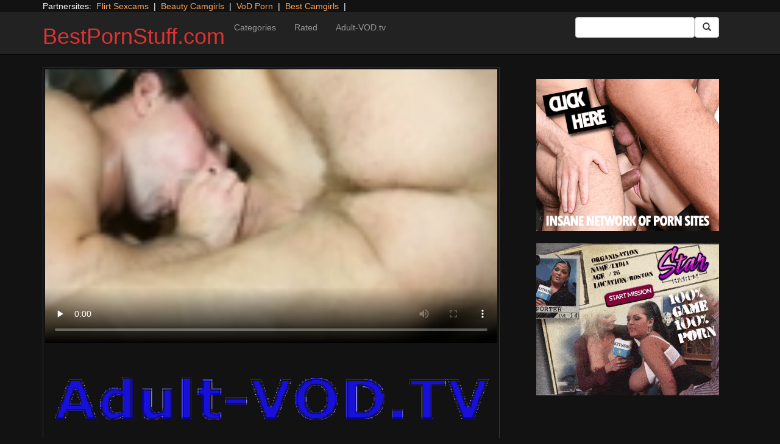

--- FILE ---
content_type: text/html; charset=UTF-8
request_url: https://bestpornstuff.com/hardcore/bi-sex-party-27-bisexual-barside-bangers.html/
body_size: 10024
content:
<!DOCTYPE html>
<html dir="ltr" lang="en-US">
<head>
<meta charset="UTF-8"/>
<meta name="viewport" content="width=device-width"/>
<meta name="language" content="en-ca">
<link rel="alternate" hreflang="de" href="https://pornofilme.sex"/>
<link rel="alternate" hreflang="en-us" href="https://us.adult-vod.tv/"/>
<link rel="alternate" hreflang="en-gb" href="https://us.adult-vod.tv/"/>
<link rel="alternate" hreflang="x-default" href="https://bestpornstuff.com"/>
<link rel="dns-prefetch" href="https://bestpornstuff.com">
<link rel="dns-prefetch" href="https://storage.googleapis.com">
<link rel="dns-prefetch" href="https://cdncache1.hc6.org">
<link rel="dns-prefetch" href="https://netdna.bootstrapcdn.com">
<link rel="dns-prefetch" href="https://www.googletagmanager.com">
<link rel="profile" href="//gmpg.org/xfn/11"/>
<link rel="pingback" href="https://bestpornstuff.com/xmlrpc.php"/>
<link rel="icon" href="//cdncache1.hc6.org/PicServer/speedup/dating/datingarea_blue/img/favicon.png" type="image/png"/>
<style>img:is([sizes="auto" i], [sizes^="auto," i]){contain-intrinsic-size:3000px 1500px}</style>
<title>Bi Sex Party 27: Bisexual Barside Bangers | BestPornStuff.com</title>
<meta name="description" content="Bimaxx is bringing you another piece of bisexual perfection with this barside bi-party, with the group of naked male studs rock hard and ready to go with each other and with the three well dressed babes down for some nasty action! It&#039;s a beautiful mix of classy and trashy that&#039;ll get everyone involved nice and"/>
<meta name="robots" content="max-snippet:-1, max-image-preview:large, max-video-preview:-1"/>
<meta name="author" content="PornAWM"/>
<link rel="canonical" href="https://bestpornstuff.com/hardcore/bi-sex-party-27-bisexual-barside-bangers.html/"/>
<meta name="generator" content="All in One SEO Pro (AIOSEO) 4.7.9"/>
<script type="application/ld+json" class="aioseo-schema">{"@context":"https:\/\/schema.org","@graph":[{"@type":"Article","@id":"https:\/\/bestpornstuff.com\/hardcore\/bi-sex-party-27-bisexual-barside-bangers.html\/#article","name":"Bi Sex Party 27: Bisexual Barside Bangers | BestPornStuff.com","headline":"Bi Sex Party 27: Bisexual Barside Bangers","author":{"@id":"https:\/\/bestpornstuff.com\/author\/pornawm\/#author"},"publisher":{"@id":"https:\/\/bestpornstuff.com\/#person"},"image":{"@type":"ImageObject","url":"https:\/\/bestpornstuff.com\/wp-content\/uploads\/2016\/12\/23542.jpg","width":480,"height":360},"datePublished":"2016-12-01T21:09:27+00:00","dateModified":"2016-12-01T21:33:48+00:00","inLanguage":"en-US","mainEntityOfPage":{"@id":"https:\/\/bestpornstuff.com\/hardcore\/bi-sex-party-27-bisexual-barside-bangers.html\/#webpage"},"isPartOf":{"@id":"https:\/\/bestpornstuff.com\/hardcore\/bi-sex-party-27-bisexual-barside-bangers.html\/#webpage"},"articleSection":"Hardcore, Bisexual, Gay, High Definition, New Release"},{"@type":"BreadcrumbList","@id":"https:\/\/bestpornstuff.com\/hardcore\/bi-sex-party-27-bisexual-barside-bangers.html\/#breadcrumblist","itemListElement":[{"@type":"ListItem","@id":"https:\/\/bestpornstuff.com\/#listItem","position":1,"name":"Home","item":"https:\/\/bestpornstuff.com\/","nextItem":{"@type":"ListItem","@id":"https:\/\/bestpornstuff.com\/category\/hardcore\/#listItem","name":"Hardcore"}},{"@type":"ListItem","@id":"https:\/\/bestpornstuff.com\/category\/hardcore\/#listItem","position":2,"name":"Hardcore","previousItem":{"@type":"ListItem","@id":"https:\/\/bestpornstuff.com\/#listItem","name":"Home"}}]},{"@type":"Person","@id":"https:\/\/bestpornstuff.com\/#person","name":"PornAWM","image":{"@type":"ImageObject","@id":"https:\/\/bestpornstuff.com\/hardcore\/bi-sex-party-27-bisexual-barside-bangers.html\/#personImage","url":"https:\/\/secure.gravatar.com\/avatar\/fedbb3eac9d597787d46cc59914bdc9a?s=96&d=mm&r=r","width":96,"height":96,"caption":"PornAWM"}},{"@type":"Person","@id":"https:\/\/bestpornstuff.com\/author\/pornawm\/#author","url":"https:\/\/bestpornstuff.com\/author\/pornawm\/","name":"PornAWM","image":{"@type":"ImageObject","@id":"https:\/\/bestpornstuff.com\/hardcore\/bi-sex-party-27-bisexual-barside-bangers.html\/#authorImage","url":"https:\/\/secure.gravatar.com\/avatar\/fedbb3eac9d597787d46cc59914bdc9a?s=96&d=mm&r=r","width":96,"height":96,"caption":"PornAWM"}},{"@type":"WebPage","@id":"https:\/\/bestpornstuff.com\/hardcore\/bi-sex-party-27-bisexual-barside-bangers.html\/#webpage","url":"https:\/\/bestpornstuff.com\/hardcore\/bi-sex-party-27-bisexual-barside-bangers.html\/","name":"Bi Sex Party 27: Bisexual Barside Bangers | BestPornStuff.com","description":"Bimaxx is bringing you another piece of bisexual perfection with this barside bi-party, with the group of naked male studs rock hard and ready to go with each other and with the three well dressed babes down for some nasty action! It's a beautiful mix of classy and trashy that'll get everyone involved nice and","inLanguage":"en-US","isPartOf":{"@id":"https:\/\/bestpornstuff.com\/#website"},"breadcrumb":{"@id":"https:\/\/bestpornstuff.com\/hardcore\/bi-sex-party-27-bisexual-barside-bangers.html\/#breadcrumblist"},"author":{"@id":"https:\/\/bestpornstuff.com\/author\/pornawm\/#author"},"creator":{"@id":"https:\/\/bestpornstuff.com\/author\/pornawm\/#author"},"image":{"@type":"ImageObject","url":"https:\/\/bestpornstuff.com\/wp-content\/uploads\/2016\/12\/23542.jpg","@id":"https:\/\/bestpornstuff.com\/hardcore\/bi-sex-party-27-bisexual-barside-bangers.html\/#mainImage","width":480,"height":360},"primaryImageOfPage":{"@id":"https:\/\/bestpornstuff.com\/hardcore\/bi-sex-party-27-bisexual-barside-bangers.html\/#mainImage"},"datePublished":"2016-12-01T21:09:27+00:00","dateModified":"2016-12-01T21:33:48+00:00"},{"@type":"WebSite","@id":"https:\/\/bestpornstuff.com\/#website","url":"https:\/\/bestpornstuff.com\/","name":"BestPornStuff.com","inLanguage":"en-US","publisher":{"@id":"https:\/\/bestpornstuff.com\/#person"}}]}</script>
<link rel='dns-prefetch' href='//netdna.bootstrapcdn.com'/>
<link rel="stylesheet" type="text/css" href="//bestpornstuff.com/wp-content/cache/wpfc-minified/f45u96i9/dje4m.css" media="all"/>
<style id='classic-theme-styles-inline-css'>.wp-block-button__link{color:#fff;background-color:#32373c;border-radius:9999px;box-shadow:none;text-decoration:none;padding:calc(.667em + 2px) calc(1.333em + 2px);font-size:1.125em}.wp-block-file__button{background:#32373c;color:#fff;text-decoration:none}</style>
<style id='global-styles-inline-css'>:root{--wp--preset--aspect-ratio--square:1;--wp--preset--aspect-ratio--4-3:4/3;--wp--preset--aspect-ratio--3-4:3/4;--wp--preset--aspect-ratio--3-2:3/2;--wp--preset--aspect-ratio--2-3:2/3;--wp--preset--aspect-ratio--16-9:16/9;--wp--preset--aspect-ratio--9-16:9/16;--wp--preset--color--black:#000;--wp--preset--color--cyan-bluish-gray:#abb8c3;--wp--preset--color--white:#fff;--wp--preset--color--pale-pink:#f78da7;--wp--preset--color--vivid-red:#cf2e2e;--wp--preset--color--luminous-vivid-orange:#ff6900;--wp--preset--color--luminous-vivid-amber:#fcb900;--wp--preset--color--light-green-cyan:#7bdcb5;--wp--preset--color--vivid-green-cyan:#00d084;--wp--preset--color--pale-cyan-blue:#8ed1fc;--wp--preset--color--vivid-cyan-blue:#0693e3;--wp--preset--color--vivid-purple:#9b51e0;--wp--preset--gradient--vivid-cyan-blue-to-vivid-purple:linear-gradient(135deg,rgba(6,147,227,1) 0%,#9b51e0 100%);--wp--preset--gradient--light-green-cyan-to-vivid-green-cyan:linear-gradient(135deg,#7adcb4 0%,#00d082 100%);--wp--preset--gradient--luminous-vivid-amber-to-luminous-vivid-orange:linear-gradient(135deg,rgba(252,185,0,1) 0%,rgba(255,105,0,1) 100%);--wp--preset--gradient--luminous-vivid-orange-to-vivid-red:linear-gradient(135deg,rgba(255,105,0,1) 0%,#cf2e2e 100%);--wp--preset--gradient--very-light-gray-to-cyan-bluish-gray:linear-gradient(135deg,#eee 0%,#a9b8c3 100%);--wp--preset--gradient--cool-to-warm-spectrum:linear-gradient(135deg,#4aeadc 0%,#9778d1 20%,#cf2aba 40%,#ee2c82 60%,#fb6962 80%,#fef84c 100%);--wp--preset--gradient--blush-light-purple:linear-gradient(135deg,#ffceec 0%,#9896f0 100%);--wp--preset--gradient--blush-bordeaux:linear-gradient(135deg,#fecda5 0%,#fe2d2d 50%,#6b003e 100%);--wp--preset--gradient--luminous-dusk:linear-gradient(135deg,#ffcb70 0%,#c751c0 50%,#4158d0 100%);--wp--preset--gradient--pale-ocean:linear-gradient(135deg,#fff5cb 0%,#b6e3d4 50%,#33a7b5 100%);--wp--preset--gradient--electric-grass:linear-gradient(135deg,#caf880 0%,#71ce7e 100%);--wp--preset--gradient--midnight:linear-gradient(135deg,#020381 0%,#2874fc 100%);--wp--preset--font-size--small:13px;--wp--preset--font-size--medium:20px;--wp--preset--font-size--large:36px;--wp--preset--font-size--x-large:42px;--wp--preset--spacing--20:.44rem;--wp--preset--spacing--30:.67rem;--wp--preset--spacing--40:1rem;--wp--preset--spacing--50:1.5rem;--wp--preset--spacing--60:2.25rem;--wp--preset--spacing--70:3.38rem;--wp--preset--spacing--80:5.06rem;--wp--preset--shadow--natural:6px 6px 9px rgba(0,0,0,.2);--wp--preset--shadow--deep:12px 12px 50px rgba(0,0,0,.4);--wp--preset--shadow--sharp:6px 6px 0 rgba(0,0,0,.2);--wp--preset--shadow--outlined:6px 6px 0 -3px rgba(255,255,255,1) , 6px 6px rgba(0,0,0,1);--wp--preset--shadow--crisp:6px 6px 0 rgba(0,0,0,1)}:where(.is-layout-flex){gap:.5em}:where(.is-layout-grid){gap:.5em}body .is-layout-flex{display:flex}.is-layout-flex{flex-wrap:wrap;align-items:center}.is-layout-flex > :is(*, div){margin:0}body .is-layout-grid{display:grid}.is-layout-grid > :is(*, div){margin:0}:where(.wp-block-columns.is-layout-flex){gap:2em}:where(.wp-block-columns.is-layout-grid){gap:2em}:where(.wp-block-post-template.is-layout-flex){gap:1.25em}:where(.wp-block-post-template.is-layout-grid){gap:1.25em}.has-black-color{color:var(--wp--preset--color--black)!important}.has-cyan-bluish-gray-color{color:var(--wp--preset--color--cyan-bluish-gray)!important}.has-white-color{color:var(--wp--preset--color--white)!important}.has-pale-pink-color{color:var(--wp--preset--color--pale-pink)!important}.has-vivid-red-color{color:var(--wp--preset--color--vivid-red)!important}.has-luminous-vivid-orange-color{color:var(--wp--preset--color--luminous-vivid-orange)!important}.has-luminous-vivid-amber-color{color:var(--wp--preset--color--luminous-vivid-amber)!important}.has-light-green-cyan-color{color:var(--wp--preset--color--light-green-cyan)!important}.has-vivid-green-cyan-color{color:var(--wp--preset--color--vivid-green-cyan)!important}.has-pale-cyan-blue-color{color:var(--wp--preset--color--pale-cyan-blue)!important}.has-vivid-cyan-blue-color{color:var(--wp--preset--color--vivid-cyan-blue)!important}.has-vivid-purple-color{color:var(--wp--preset--color--vivid-purple)!important}.has-black-background-color{background-color:var(--wp--preset--color--black)!important}.has-cyan-bluish-gray-background-color{background-color:var(--wp--preset--color--cyan-bluish-gray)!important}.has-white-background-color{background-color:var(--wp--preset--color--white)!important}.has-pale-pink-background-color{background-color:var(--wp--preset--color--pale-pink)!important}.has-vivid-red-background-color{background-color:var(--wp--preset--color--vivid-red)!important}.has-luminous-vivid-orange-background-color{background-color:var(--wp--preset--color--luminous-vivid-orange)!important}.has-luminous-vivid-amber-background-color{background-color:var(--wp--preset--color--luminous-vivid-amber)!important}.has-light-green-cyan-background-color{background-color:var(--wp--preset--color--light-green-cyan)!important}.has-vivid-green-cyan-background-color{background-color:var(--wp--preset--color--vivid-green-cyan)!important}.has-pale-cyan-blue-background-color{background-color:var(--wp--preset--color--pale-cyan-blue)!important}.has-vivid-cyan-blue-background-color{background-color:var(--wp--preset--color--vivid-cyan-blue)!important}.has-vivid-purple-background-color{background-color:var(--wp--preset--color--vivid-purple)!important}.has-black-border-color{border-color:var(--wp--preset--color--black)!important}.has-cyan-bluish-gray-border-color{border-color:var(--wp--preset--color--cyan-bluish-gray)!important}.has-white-border-color{border-color:var(--wp--preset--color--white)!important}.has-pale-pink-border-color{border-color:var(--wp--preset--color--pale-pink)!important}.has-vivid-red-border-color{border-color:var(--wp--preset--color--vivid-red)!important}.has-luminous-vivid-orange-border-color{border-color:var(--wp--preset--color--luminous-vivid-orange)!important}.has-luminous-vivid-amber-border-color{border-color:var(--wp--preset--color--luminous-vivid-amber)!important}.has-light-green-cyan-border-color{border-color:var(--wp--preset--color--light-green-cyan)!important}.has-vivid-green-cyan-border-color{border-color:var(--wp--preset--color--vivid-green-cyan)!important}.has-pale-cyan-blue-border-color{border-color:var(--wp--preset--color--pale-cyan-blue)!important}.has-vivid-cyan-blue-border-color{border-color:var(--wp--preset--color--vivid-cyan-blue)!important}.has-vivid-purple-border-color{border-color:var(--wp--preset--color--vivid-purple)!important}.has-vivid-cyan-blue-to-vivid-purple-gradient-background{background:var(--wp--preset--gradient--vivid-cyan-blue-to-vivid-purple)!important}.has-light-green-cyan-to-vivid-green-cyan-gradient-background{background:var(--wp--preset--gradient--light-green-cyan-to-vivid-green-cyan)!important}.has-luminous-vivid-amber-to-luminous-vivid-orange-gradient-background{background:var(--wp--preset--gradient--luminous-vivid-amber-to-luminous-vivid-orange)!important}.has-luminous-vivid-orange-to-vivid-red-gradient-background{background:var(--wp--preset--gradient--luminous-vivid-orange-to-vivid-red)!important}.has-very-light-gray-to-cyan-bluish-gray-gradient-background{background:var(--wp--preset--gradient--very-light-gray-to-cyan-bluish-gray)!important}.has-cool-to-warm-spectrum-gradient-background{background:var(--wp--preset--gradient--cool-to-warm-spectrum)!important}.has-blush-light-purple-gradient-background{background:var(--wp--preset--gradient--blush-light-purple)!important}.has-blush-bordeaux-gradient-background{background:var(--wp--preset--gradient--blush-bordeaux)!important}.has-luminous-dusk-gradient-background{background:var(--wp--preset--gradient--luminous-dusk)!important}.has-pale-ocean-gradient-background{background:var(--wp--preset--gradient--pale-ocean)!important}.has-electric-grass-gradient-background{background:var(--wp--preset--gradient--electric-grass)!important}.has-midnight-gradient-background{background:var(--wp--preset--gradient--midnight)!important}.has-small-font-size{font-size:var(--wp--preset--font-size--small)!important}.has-medium-font-size{font-size:var(--wp--preset--font-size--medium)!important}.has-large-font-size{font-size:var(--wp--preset--font-size--large)!important}.has-x-large-font-size{font-size:var(--wp--preset--font-size--x-large)!important}:where(.wp-block-post-template.is-layout-flex){gap:1.25em}:where(.wp-block-post-template.is-layout-grid){gap:1.25em}:where(.wp-block-columns.is-layout-flex){gap:2em}:where(.wp-block-columns.is-layout-grid){gap:2em}:root :where(.wp-block-pullquote){font-size:1.5em;line-height:1.6}</style>
<link rel='stylesheet' id='twitter-bootstrap-css' href='https://netdna.bootstrapcdn.com/bootstrap/3.0.2/css/bootstrap.min.css?ver=3.0.2' type='text/css' media='all'/>
<style>body{background-color:#121212;color:#fff}a:link{color:#ffa357}a:visited{color:#ccc}.widget-area h2,.tag-cloud h2{font-size:18px;line-height:18px}.widget-area li{list-style:none}.tag-cloud a{white-space:nowrap;background-color:#666;color:#fff;padding:4px;border-radius:8px;margin-right:4px;line-height:180%}.cat-item{font-weight:bold;margin-bottom:2px;padding:4px;border-bottom:1px solid #ccc}.cat-item a{color:#666;margin:0;display:block;width:100%;height:100%}.duration{background-color:#000;color:#fff;font-size:14px;font-weight:bold;bottom:-18px;right:20px;position:relative;float:right;padding:2px;line-height:100%;clear:both}.video-preview-title a{font-size:14px;font-weight:bold;clear:both}.video-meta-data{font-size:14px}a.sponsor_link{font-size:16px;font-weight:bold}.video-data{width:auto;border:1px solid #333;padding:3px;overflow:hidden}.video-data-left{width:50%;float:left;background-color:transparent;text-align:left}.video-data-right{width:50%;float:right;text-align:right}.nav-tabs>li.active>a{background-color:#eee;border:none}.nav-tabs a{background-color:#ccc;border-bottom:1px solid #f1f1f1;color:#000}.edit-link{display:block}time{display:block}#comments{clear:both}#respond{clear:both}.flex-video{position:relative;padding-top:10px;padding-bottom:700px;height:0;overflow:hidden}.flex-video iframe,.flex-video object,.flex-video embed{position:absolute;top:0;left:0;width:100%;height:100%}@media only screen and (max-device-width:800px),only screen and (device-width:1024px) and (device-height:600px),only screen and (width:1280px) and (orientation:landscape),only screen and (device-width:800px),only screen and (max-width:767px){.flex-video{padding-top:0}}</style>
<link rel="stylesheet" type="text/css" href="//bestpornstuff.com/wp-content/cache/wpfc-minified/e303xsdj/dje4m.css" media="screen"/>
<link rel="https://api.w.org/" href="https://bestpornstuff.com/wp-json/"/><link rel="alternate" title="JSON" type="application/json" href="https://bestpornstuff.com/wp-json/wp/v2/posts/23542"/><link rel="EditURI" type="application/rsd+xml" title="RSD" href="https://bestpornstuff.com/xmlrpc.php?rsd"/>
<meta name="generator" content="WordPress 6.7.2"/>
<link rel='shortlink' href='https://bestpornstuff.com/?p=23542'/>
<link rel="alternate" title="oEmbed (JSON)" type="application/json+oembed" href="https://bestpornstuff.com/wp-json/oembed/1.0/embed?url=https%3A%2F%2Fbestpornstuff.com%2Fhardcore%2Fbi-sex-party-27-bisexual-barside-bangers.html%2F"/>
<link rel="alternate" title="oEmbed (XML)" type="text/xml+oembed" href="https://bestpornstuff.com/wp-json/oembed/1.0/embed?url=https%3A%2F%2Fbestpornstuff.com%2Fhardcore%2Fbi-sex-party-27-bisexual-barside-bangers.html%2F&#038;format=xml"/>
<style>.site-title a,.site-description{color:#d33!important}</style>
<script type="application/ld+json">{
"@context": "http://schema.org/",
"@type": "VideoObject",
"name": "Bi Sex Party 27: Bisexual Barside Bangers",
"description": "maxx is bringing you another piece of bisexual perfection with this barside bi-party, with the group of naked male studs rock hard and ready to go with each other and with the three well dressed babes down for some nasty action! It's a beautiful mix of classy and trashy that'll get everyone involved nice and horny for this barside bisexual orgy, where anything can and will go down and you'll quickly see, if you haven't figured it out by now, that bisexual is the best way to go!",
"url": "https://tube.adult-vod.tv/hardcore/bi-sex-party-27-bisexual-barside-bangers.html/",
"thumbnailUrl": "https://cdncache1.hc6.org/PicServer/avod/tub/tubeace-thumbs/42/23542_1.jpg",
"contentUrl": "https://cdncache1.hc6.org/cache4/2dirxxyyzz/aebnflvmp4/videoDtubefeederDaebnDnetSclipsS6S168316D.mp4",
"duration": "PT4M55S",
"encodingFormat": "video/mp4",
"uploadDate": "2023-09-05T19:14:36+01:00"
}</script>
</head>
<body>
<div class="container"> Partnersites:&nbsp; <a href="https://www.flirtsexcamgirls.com" target="_blank" rel="noopener">Flirt Sexcams</a> &nbsp;|&nbsp; <a href="https://www.mysexcamgirls.live" target="_blank" rel="noopener">Beauty Camgirls</a> &nbsp;|&nbsp; <a href="https://tube.adult-vod.tv" target="_blank" rel="noopener">VoD Porn</a> &nbsp;|&nbsp; <a href="https://bestcamgirls.tv" target="_blank" rel="noopener">Best Camgirls</a> &nbsp;|&nbsp; <br></div><div class="navbar navbar-inverse navbar-static-top" role="navigation">
<div class="container">
<div class="navbar-header"> <button type="button" class="navbar-toggle" data-toggle="collapse" data-target=".navbar-collapse"> <span class="sr-only">Toggle navigation</span> <span class="icon-bar"></span> <span class="icon-bar"></span> <span class="icon-bar"></span> </button> <header> <h1 class="site-title"><a href="https://bestpornstuff.com/" title="BestPornStuff.com" rel="home">BestPornStuff.com</a></h1> </header></div><div class="collapse navbar-collapse">
<div class="menu-menu-1-container"><ul id="nav" class="nav navbar-nav"><li id="menu-item-12" class="menu-item menu-item-type-post_type menu-item-object-page menu-item-12"><a href="https://bestpornstuff.com/categories/">Categories</a></li> <li id="menu-item-13" class="menu-item menu-item-type-post_type menu-item-object-page menu-item-13"><a href="https://bestpornstuff.com/highest-rated/">Rated</a></li> <li id="menu-item-17" class="menu-item menu-item-type-custom menu-item-object-custom menu-item-17"><a href="https://www.adult-vod.tv">Adult-VOD.tv</a></li> </ul></div><form class="navbar-form navbar-right" action="https://bestpornstuff.com">
<div class="form-group"> <input type="text" class="form-control" alt="search" id="search input" aria-label="Search Input Field" name="search input"></div><button type="submit" class="btn btn-default btn-md" alt="Submit Button" id="Submit Button" aria-label="Submit Button">
<span class="glyphicon glyphicon-search"></span>
</button>
</form></div></div></div><div class="container">
<div class="row">
<div id="layleft" class="col-xs-12 col-sm-12 col-md-12 col-lg-8">
<div id='content' class="tab-content">   
<div class="video-data row-fluid tab-pane active" id="info">      
<div class="col-*-12"> <center> <a href="https://www.adult-vod.tv/dispatcher/movieDetail?genreId=101&theaterId=61504&RefId=AEBN-045858&movieId=168316" target="_blank" id="link1" alt="Video on Demand" aria-label="Video on Demand" rel="nofollow"></a> <video id=video width="100%" height="100%" preload="none" poster="https://storage.googleapis.com/cdnawmglobal/1dirxxyyzz/PicServer/avod/tub/tubeace-thumbs/42/23542_1.jpg" controls> <source src="https://cdncache1.hc6.org/cache4/2dirxxyyzz/aebnflvmp4/videoDtubefeederDaebnDnetSclipsS6S168316D.mp4" type="video/mp4"> Your browser does not support the video tag. </video> </center></div><div class="col-*-12"> <br> <a href="https://www.adult-vod.tv/dispatcher/movieDetail?genreId=101&theaterId=61504&RefId=AEBN-045858&movieId=168316" rel="nofollow" alt="Advertisment" target="_blank" id="link2"> <img id="banner1" class="img-responsive center-block" src="https://storage.googleapis.com/cdnawmglobal/1dirxxyyzz/PicServer/ban/clispon/logoadult320-1.gif" alt="Advertisment" aria-label="Video on Demand Advertisment" width=320 height=90 border=0> </a></div></div></div></div><div id="layright" class="col-lg-4">
<div class="col-*-12"> <center> <br> <a href="https://msecure105.com/track/NTIzNi4xLjEwMS4xMDEuMjAuMC4wLjAuMA" id="adlinkban1" title="Advertisment1" rel="nofollow" target="_blank"> <img id="linkbanner1" class="img-responsive center-block" src="https://storage.googleapis.com/cdnawmglobal/1dirxxyyzz/PicServer/ban/spon/pornxn300-5.gif" width=300 height=250 border=0 title="Advertisment1"> </a> </center></div><div class="col-*-12"> <br> <center> <a href="https://gamingadlt.com/s/?k=678ae0814ab7e" id="adlinkban2" title="Advertisment2" rel="nofollow" target="_blank"> <img id="linkbanner2" class="img-responsive center-block" src="https://storage.googleapis.com/cdnawmglobal/1dirxxyyzz/PicServer/ban/spon/comix300-2.gif" width=300 height=250 border=0 title="Advertisment2"> </a> </center></div></div></div><b>Bi Sex Party 27: Bisexual Barside Bangers</b>
<br>
Bimaxx is bringing you another piece of bisexual perfection with this barside bi-party, with the group of naked male studs rock hard and ready to go with each other and with the three well dressed babes down for some nasty action! It's a beautiful mix of classy and trashy that'll get everyone involved nice and horny for this barside bisexual orgy, where anything can and will go down and you'll quickly see, if you haven't figured it out by now, that bisexual is the best way to go!                                     <br> 
<a href="https://www.adult-vod.tv/dispatcher/movieSearch?genreId=101&offset=0&searchType=Title&theaterId=61504&count=0&sort=Newest&categoryId=513&locale=en" target="_blank" alt="New Movies"><u><b>all New Movies</b></u></a>&nbsp;&nbsp;
<a href="https://www.adult-vod.tv/dispatcher/movieSearchResolver?genreId=101&offset=0&searchType=Title&theaterId=61504&hasDownloadToOwn=false&count=0&sort=MostWatched&locale=en&hasExclusive=false&hasXxx2Burn=false&hasDownloads=false&hasScenes=false&hasReviews=false&hasPremium=false" target="_blank" alt="top Rated"><u><b>top Rated</b></u></a>&nbsp;&nbsp;
<a href="https://www.adult-vod.tv/dispatcher/categoryIndex?genreId=101&theaterId=61504&locale=en" target="_blank" alt="all Categories" rel="follow"><u><b>all Categories</b></u></a>&nbsp;&nbsp;
<a href="https://www.adult-vod.tv/dispatcher/studioIndex?genreId=101&offset=0&nextPage=false&theaterId=61504&letter=A&count=100&prevPage=false&locale=en" target="_blank" alt="all Studios"><u><b>all Studios</b></u></a>&nbsp;&nbsp;
<a href="https://www.adult-vod.tv/dispatcher/studioIndex?genreId=101&offset=0&nextPage=false&theaterId=61504&letter=A&count=100&prevPage=false&locale=en" target="_blank" alt="Pornstars"><u><b>All Pornstars</b></u></a>&nbsp;&nbsp;
<a href="https://www.adult-vod.tv/dispatcher/movieSearch?genreId=101&offset=0&searchType=Title&theaterId=61504&count=0&sort=Newest&categoryId=706&locale=en" target="_blank" alt="VR Virtual Reality 3D Porn"><u><b>VR Virtual Reality 3D Porn</b></u></a>&nbsp;&nbsp;
<br>
<div class="tag-cloud"></div><div id="clipcloud" class="tag-cloud"> <br> <b>Clip Tags:</b> <a href="https://bestpornstuff.com/tag/bisexual/" rel="tag">Bisexual</a>, <a href="https://bestpornstuff.com/tag/gay/" rel="tag">Gay</a>, <a href="https://bestpornstuff.com/tag/high-definition/" rel="tag">High Definition</a>, <a href="https://bestpornstuff.com/tag/new-release/" rel="tag">New Release</a><br/> Category/Studio: <a href="https://bestpornstuff.com/category/hardcore/" rel="category tag">Hardcore</a><br/></div><b>Tags</b><br> <a href="https://bestpornstuff.com/tag/all-girl/" class="tag-cloud-link tag-link-83 tag-link-position-1" style="font-size: 15.967213114754pt;" aria-label="All Girl (1,744 items)">All Girl</a> <a href="https://bestpornstuff.com/tag/all-sex/" class="tag-cloud-link tag-link-46 tag-link-position-2" style="font-size: 17.934426229508pt;" aria-label="All Sex (6,854 items)">All Sex</a> <a href="https://bestpornstuff.com/tag/amateur/" class="tag-cloud-link tag-link-48 tag-link-position-3" style="font-size: 15.245901639344pt;" aria-label="Amateur (1,043 items)">Amateur</a> <a href="https://bestpornstuff.com/tag/anal/" class="tag-cloud-link tag-link-55 tag-link-position-4" style="font-size: 16.16393442623pt;" aria-label="Anal (2,004 items)">Anal</a> <a href="https://bestpornstuff.com/tag/anilingus/" class="tag-cloud-link tag-link-123 tag-link-position-5" style="font-size: 14.229508196721pt;" aria-label="Anilingus (510 items)">Anilingus</a> <a href="https://bestpornstuff.com/tag/ass-to-mouth/" class="tag-cloud-link tag-link-143 tag-link-position-6" style="font-size: 14.360655737705pt;" aria-label="Ass-to-mouth (564 items)">Ass-to-mouth</a> <a href="https://bestpornstuff.com/tag/bdsm/" class="tag-cloud-link tag-link-97 tag-link-position-7" style="font-size: 14.327868852459pt;" aria-label="BDSM (546 items)">BDSM</a> <a href="https://bestpornstuff.com/tag/big-butt/" class="tag-cloud-link tag-link-67 tag-link-position-8" style="font-size: 14.131147540984pt;" aria-label="Big Butt (474 items)">Big Butt</a> <a href="https://bestpornstuff.com/tag/big-dick/" class="tag-cloud-link tag-link-62 tag-link-position-9" style="font-size: 15.409836065574pt;" aria-label="Big Dick (1,161 items)">Big Dick</a> <a href="https://bestpornstuff.com/tag/big-tits/" class="tag-cloud-link tag-link-56 tag-link-position-10" style="font-size: 15.409836065574pt;" aria-label="Big Tits (1,181 items)">Big Tits</a> <a href="https://bestpornstuff.com/tag/black/" class="tag-cloud-link tag-link-65 tag-link-position-11" style="font-size: 14pt;" aria-label="Black (435 items)">Black</a> <a href="https://bestpornstuff.com/tag/black-dickswhite-chicks/" class="tag-cloud-link tag-link-63 tag-link-position-12" style="font-size: 14.590163934426pt;" aria-label="Black Dicks/White Chicks (659 items)">Black Dicks/White Chicks</a> <a href="https://bestpornstuff.com/tag/blondes/" class="tag-cloud-link tag-link-68 tag-link-position-13" style="font-size: 14.065573770492pt;" aria-label="Blondes (453 items)">Blondes</a> <a href="https://bestpornstuff.com/tag/cumshot/" class="tag-cloud-link tag-link-49 tag-link-position-14" style="font-size: 15.049180327869pt;" aria-label="Cumshot (913 items)">Cumshot</a> <a href="https://bestpornstuff.com/tag/euro/" class="tag-cloud-link tag-link-71 tag-link-position-15" style="font-size: 16.032786885246pt;" aria-label="Euro (1,815 items)">Euro</a> <a href="https://bestpornstuff.com/tag/exclusive/" class="tag-cloud-link tag-link-72 tag-link-position-16" style="font-size: 14.590163934426pt;" aria-label="Exclusive (658 items)">Exclusive</a> <a href="https://bestpornstuff.com/tag/feature/" class="tag-cloud-link tag-link-51 tag-link-position-17" style="font-size: 14.524590163934pt;" aria-label="Feature (631 items)">Feature</a> <a href="https://bestpornstuff.com/tag/fetish/" class="tag-cloud-link tag-link-96 tag-link-position-18" style="font-size: 15.737704918033pt;" aria-label="Fetish (1,489 items)">Fetish</a> <a href="https://bestpornstuff.com/tag/gonzo/" class="tag-cloud-link tag-link-59 tag-link-position-19" style="font-size: 16.819672131148pt;" aria-label="Gonzo (3,189 items)">Gonzo</a> <a href="https://bestpornstuff.com/tag/high-definition/" class="tag-cloud-link tag-link-58 tag-link-position-20" style="font-size: 17.934426229508pt;" aria-label="High Definition (6,968 items)">High Definition</a> <a href="https://bestpornstuff.com/tag/international/" class="tag-cloud-link tag-link-52 tag-link-position-21" style="font-size: 16.393442622951pt;" aria-label="International (2,340 items)">International</a> <a href="https://bestpornstuff.com/tag/interracial/" class="tag-cloud-link tag-link-61 tag-link-position-22" style="font-size: 15.475409836066pt;" aria-label="Interracial (1,225 items)">Interracial</a> <a href="https://bestpornstuff.com/tag/lesbian/" class="tag-cloud-link tag-link-82 tag-link-position-23" style="font-size: 15.737704918033pt;" aria-label="Lesbian (1,484 items)">Lesbian</a> <a href="https://bestpornstuff.com/tag/m-i-l-f/" class="tag-cloud-link tag-link-86 tag-link-position-24" style="font-size: 14.983606557377pt;" aria-label="M.I.L.F. (880 items)">M.I.L.F.</a> <a href="https://bestpornstuff.com/tag/mature/" class="tag-cloud-link tag-link-100 tag-link-position-25" style="font-size: 14.524590163934pt;" aria-label="Mature (627 items)">Mature</a> <a href="https://bestpornstuff.com/tag/natural-breasts/" class="tag-cloud-link tag-link-79 tag-link-position-26" style="font-size: 15.606557377049pt;" aria-label="Natural Breasts (1,334 items)">Natural Breasts</a> <a href="https://bestpornstuff.com/tag/new-release/" class="tag-cloud-link tag-link-50 tag-link-position-27" style="font-size: 18pt;" aria-label="New Release (7,319 items)">New Release</a> <a href="https://bestpornstuff.com/tag/p-o-v/" class="tag-cloud-link tag-link-94 tag-link-position-28" style="font-size: 14.459016393443pt;" aria-label="P.O.V. (600 items)">P.O.V.</a> <a href="https://bestpornstuff.com/tag/teen/" class="tag-cloud-link tag-link-64 tag-link-position-29" style="font-size: 16.131147540984pt;" aria-label="Teen (1,929 items)">Teen</a> <a href="https://bestpornstuff.com/tag/threeway/" class="tag-cloud-link tag-link-70 tag-link-position-30" style="font-size: 14.754098360656pt;" aria-label="Threeway (737 items)">Threeway</a> 
315                                     <p></p>
<b>Related Videos</b><br><div class="row">
<div class="col-xs-12 col-sm-12 col-md-12 col-lg-2"> 
<div class="tab-content">
<div class="video-data row-fluid tab-pane active">
<div class="video-preview"> <a href="https://bestpornstuff.com/hardcore/shes-so-small-3.html/" title="She&#8217;s So Small 3"><img class="img-responsive" src="https://storage.googleapis.com/cdnawmglobal/1dirxxyyzz/PicServer/avod/tub/tubeace-thumbs/82/23782_1.jpg" alt="She&#039;s So Small 3" width=320 height=200></a></div><div class="video-meta-data">
<div class="video-preview-title"> <a href="https://bestpornstuff.com/hardcore/shes-so-small-3.html/" rel="bookmark" title="She&#8217;s So Small 3"> She's So Small 3 </a></div><div class="pull-right"></div></div></div></div></div><div class="col-xs-12 col-sm-12 col-md-12 col-lg-2"> 
<div class="tab-content">
<div class="video-data row-fluid tab-pane active">
<div class="video-preview"> <a href="https://bestpornstuff.com/hardcore/ftm-fucker.html/" title="FTM Fucker"><img class="img-responsive" src="https://storage.googleapis.com/cdnawmglobal/1dirxxyyzz/PicServer/avod/tub/tubeace-thumbs/10/23210_1.jpg" alt="FTM Fucker" width=320 height=200></a></div><div class="video-meta-data">
<div class="video-preview-title"> <a href="https://bestpornstuff.com/hardcore/ftm-fucker.html/" rel="bookmark" title="FTM Fucker"> FTM Fucker </a></div><div class="pull-right"></div></div></div></div></div><div class="col-xs-12 col-sm-12 col-md-12 col-lg-2"> 
<div class="tab-content">
<div class="video-data row-fluid tab-pane active">
<div class="video-preview"> <a href="https://bestpornstuff.com/hardcore/wild-inside.html/" title="Wild Inside"><img class="img-responsive" src="https://storage.googleapis.com/cdnawmglobal/1dirxxyyzz/PicServer/avod/tub/tubeace-thumbs/76/22976_1.jpg" alt="Wild Inside" width=320 height=200></a></div><div class="video-meta-data">
<div class="video-preview-title"> <a href="https://bestpornstuff.com/hardcore/wild-inside.html/" rel="bookmark" title="Wild Inside"> Wild Inside </a></div><div class="pull-right"></div></div></div></div></div><div class="col-xs-12 col-sm-12 col-md-12 col-lg-2"> 
<div class="tab-content">
<div class="video-data row-fluid tab-pane active">
<div class="video-preview"> <a href="https://bestpornstuff.com/hardcore/dirty-special-10-bisexual.html/" title="Dirty Special 10: Bisexual"><img class="img-responsive" src="https://storage.googleapis.com/cdnawmglobal/1dirxxyyzz/PicServer/avod/tub/tubeace-thumbs/88/23488_1.jpg" alt="Dirty Special 10: Bisexual" width=320 height=200></a></div><div class="video-meta-data">
<div class="video-preview-title"> <a href="https://bestpornstuff.com/hardcore/dirty-special-10-bisexual.html/" rel="bookmark" title="Dirty Special 10: Bisexual"> Dirty Special 10: Bisexual </a></div><div class="pull-right"></div></div></div></div></div><div class="col-xs-12 col-sm-12 col-md-12 col-lg-2"> 
<div class="tab-content">
<div class="video-data row-fluid tab-pane active">
<div class="video-preview"> <a href="https://bestpornstuff.com/hardcore/pretty-dirty-7.html/" title="Pretty Dirty 7"><img class="img-responsive" src="https://storage.googleapis.com/cdnawmglobal/1dirxxyyzz/PicServer/avod/tub/tubeace-thumbs/66/23366_1.jpg" alt="Pretty Dirty 7" width=320 height=200></a></div><div class="video-meta-data">
<div class="video-preview-title"> <a href="https://bestpornstuff.com/hardcore/pretty-dirty-7.html/" rel="bookmark" title="Pretty Dirty 7"> Pretty Dirty 7 </a></div><div class="pull-right"></div></div></div></div></div><div class="col-xs-12 col-sm-12 col-md-12 col-lg-2"> 
<div class="tab-content">
<div class="video-data row-fluid tab-pane active">
<div class="video-preview"> <a href="https://bestpornstuff.com/hardcore/fuck-em-slutty-4.html/" title="Fuck &#8216;Em Slutty 4"><img class="img-responsive" src="https://storage.googleapis.com/cdnawmglobal/1dirxxyyzz/PicServer/avod/tub/tubeace-thumbs/96/23296_1.jpg" alt="Fuck &#039;Em Slutty 4" width=320 height=200></a></div><div class="video-meta-data">
<div class="video-preview-title"> <a href="https://bestpornstuff.com/hardcore/fuck-em-slutty-4.html/" rel="bookmark" title="Fuck &#8216;Em Slutty 4"> Fuck 'Em Slutty 4 </a></div><div class="pull-right"></div></div></div></div></div><br><center><iframe id="MyLstFrmBan1" width="300" height="250" style="display:inline-block;border:none;" src="https://wmcdct.com/avb/straight/hardcore/interactive?targetCategory=girl&landingTarget=listpage&width=300&height=250&psid=AlexAWM&tags=&banner=04&pstool=501_105&site=wl3&cobrandId=253060&psprogram=cbrnd&campaign_id=129882&subAffId={SUBAFFID}"></iframe></center><br></div><div class="row">
<div class="col-xs-12 col-sm-12 col-md-12 col-lg-2"> 
<div class="tab-content">
<div class="video-data row-fluid tab-pane active">
<div class="video-preview"> <a href="https://bestpornstuff.com/hardcore/hot-horny-housewives-7.html/" title="Hot Horny Housewives 7"><img class="img-responsive" src="https://storage.googleapis.com/cdnawmglobal/1dirxxyyzz/PicServer/avod/tub/tubeace-thumbs/04/23204_1.jpg" alt="Hot Horny Housewives 7" width=320 height=200></a></div><div class="video-meta-data">
<div class="video-preview-title"> <a href="https://bestpornstuff.com/hardcore/hot-horny-housewives-7.html/" rel="bookmark" title="Hot Horny Housewives 7"> Hot Horny Housewives 7 </a></div><div class="pull-right"></div></div></div></div></div><div class="col-xs-12 col-sm-12 col-md-12 col-lg-2"> 
<div class="tab-content">
<div class="video-data row-fluid tab-pane active">
<div class="video-preview"> <a href="https://bestpornstuff.com/hardcore/filthy-family-3.html/" title="Filthy Family 3"><img class="img-responsive" src="https://storage.googleapis.com/cdnawmglobal/1dirxxyyzz/PicServer/avod/tub/tubeace-thumbs/78/23678_1.jpg" alt="Filthy Family 3" width=320 height=200></a></div><div class="video-meta-data">
<div class="video-preview-title"> <a href="https://bestpornstuff.com/hardcore/filthy-family-3.html/" rel="bookmark" title="Filthy Family 3"> Filthy Family 3 </a></div><div class="pull-right"></div></div></div></div></div><div class="col-xs-12 col-sm-12 col-md-12 col-lg-2"> 
<div class="tab-content">
<div class="video-data row-fluid tab-pane active">
<div class="video-preview"> <a href="https://bestpornstuff.com/hardcore/bi-sexual-cuckold.html/" title="Bi-Sexual Cuckold"><img class="img-responsive" src="https://storage.googleapis.com/cdnawmglobal/1dirxxyyzz/PicServer/avod/tub/tubeace-thumbs/64/23564_1.jpg" alt="Bi-Sexual Cuckold" width=320 height=200></a></div><div class="video-meta-data">
<div class="video-preview-title"> <a href="https://bestpornstuff.com/hardcore/bi-sexual-cuckold.html/" rel="bookmark" title="Bi-Sexual Cuckold"> Bi-Sexual Cuckold </a></div><div class="pull-right"></div></div></div></div></div><div class="col-xs-12 col-sm-12 col-md-12 col-lg-2"> 
<div class="tab-content">
<div class="video-data row-fluid tab-pane active">
<div class="video-preview"> <a href="https://bestpornstuff.com/hardcore/riley-reid-and-friends-cam-adventures.html/" title="Riley Reid And Friends Cam Adventures"><img class="img-responsive" src="https://storage.googleapis.com/cdnawmglobal/1dirxxyyzz/PicServer/avod/tub/tubeace-thumbs/44/23744_1.jpg" alt="Riley Reid And Friends Cam Adventures" width=320 height=200></a></div><div class="video-meta-data">
<div class="video-preview-title"> <a href="https://bestpornstuff.com/hardcore/riley-reid-and-friends-cam-adventures.html/" rel="bookmark" title="Riley Reid And Friends Cam Adventures"> Riley Reid And Friends Cam Adventures </a></div><div class="pull-right"></div></div></div></div></div><div class="col-xs-12 col-sm-12 col-md-12 col-lg-2"> 
<div class="tab-content">
<div class="video-data row-fluid tab-pane active">
<div class="video-preview"> <a href="https://bestpornstuff.com/hardcore/americas-next-top-model-a-xxx-porn-parody.html/" title="America&#8217;s Next Top Model A XXX Porn Parody"><img class="img-responsive" src="https://storage.googleapis.com/cdnawmglobal/1dirxxyyzz/PicServer/avod/tub/tubeace-thumbs/58/23458_1.jpg" alt="America&#039;s Next Top Model A XXX Porn Parody" width=320 height=200></a></div><div class="video-meta-data">
<div class="video-preview-title"> <a href="https://bestpornstuff.com/hardcore/americas-next-top-model-a-xxx-porn-parody.html/" rel="bookmark" title="America&#8217;s Next Top Model A XXX Porn Parody"> America's Next Top Model A XXX Porn Parody </a></div><div class="pull-right"></div></div></div></div></div><div class="col-xs-12 col-sm-12 col-md-12 col-lg-2"> 
<div class="tab-content">
<div class="video-data row-fluid tab-pane active">
<div class="video-preview"> <a href="https://bestpornstuff.com/hardcore/bi-maxx-39.html/" title="Bi Maxx 39"><img class="img-responsive" src="https://storage.googleapis.com/cdnawmglobal/1dirxxyyzz/PicServer/avod/tub/tubeace-thumbs/60/22860_1.jpg" alt="Bi Maxx 39" width=320 height=200></a></div><div class="video-meta-data">
<div class="video-preview-title"> <a href="https://bestpornstuff.com/hardcore/bi-maxx-39.html/" rel="bookmark" title="Bi Maxx 39"> Bi Maxx 39 </a></div><div class="pull-right"></div></div></div></div></div></div><div class="row">
<div class="col-xs-12 col-sm-12 col-md-12 col-lg-2"> 
<div class="tab-content">
<div class="video-data row-fluid tab-pane active">
<div class="video-preview"> <a href="https://bestpornstuff.com/hardcore/top-shelf.html/" title="Top Shelf"><img class="img-responsive" src="https://storage.googleapis.com/cdnawmglobal/1dirxxyyzz/PicServer/avod/tub/tubeace-thumbs/48/22748_1.jpg" alt="Top Shelf" width=320 height=200></a></div><div class="video-meta-data">
<div class="video-preview-title"> <a href="https://bestpornstuff.com/hardcore/top-shelf.html/" rel="bookmark" title="Top Shelf"> Top Shelf </a></div><div class="pull-right"></div></div></div></div></div><div class="col-xs-12 col-sm-12 col-md-12 col-lg-2"> 
<div class="tab-content">
<div class="video-data row-fluid tab-pane active">
<div class="video-preview"> <a href="https://bestpornstuff.com/hardcore/hardcore-pleasures-4.html/" title="Hardcore Pleasures 4"><img class="img-responsive" src="https://storage.googleapis.com/cdnawmglobal/1dirxxyyzz/PicServer/avod/tub/tubeace-thumbs/58/23258_1.jpg" alt="Hardcore Pleasures 4" width=320 height=200></a></div><div class="video-meta-data">
<div class="video-preview-title"> <a href="https://bestpornstuff.com/hardcore/hardcore-pleasures-4.html/" rel="bookmark" title="Hardcore Pleasures 4"> Hardcore Pleasures 4 </a></div><div class="pull-right"></div></div></div></div></div><div class="col-xs-12 col-sm-12 col-md-12 col-lg-2"> 
<div class="tab-content">
<div class="video-data row-fluid tab-pane active">
<div class="video-preview"> <a href="https://bestpornstuff.com/hardcore/peepshow-loops-282-70s-80s-all-color.html/" title="Peepshow Loops 282: 70&#8217;s. 80&#8217;s All Color"><img class="img-responsive" src="https://storage.googleapis.com/cdnawmglobal/1dirxxyyzz/PicServer/avod/tub/tubeace-thumbs/96/22896_1.jpg" alt="Peepshow Loops 282: 70&#039;s. 80&#039;s All Color" width=320 height=200></a></div><div class="video-meta-data">
<div class="video-preview-title"> <a href="https://bestpornstuff.com/hardcore/peepshow-loops-282-70s-80s-all-color.html/" rel="bookmark" title="Peepshow Loops 282: 70&#8217;s. 80&#8217;s All Color"> Peepshow Loops 282: 70's. 80's All Color </a></div><div class="pull-right"></div></div></div></div></div><div class="col-xs-12 col-sm-12 col-md-12 col-lg-2"> 
<div class="tab-content">
<div class="video-data row-fluid tab-pane active">
<div class="video-preview"> <a href="https://bestpornstuff.com/hardcore/my-sister-my-lover.html/" title="My Sister My Lover"><img class="img-responsive" src="https://storage.googleapis.com/cdnawmglobal/1dirxxyyzz/PicServer/avod/tub/tubeace-thumbs/52/22952_1.jpg" alt="My Sister My Lover" width=320 height=200></a></div><div class="video-meta-data">
<div class="video-preview-title"> <a href="https://bestpornstuff.com/hardcore/my-sister-my-lover.html/" rel="bookmark" title="My Sister My Lover"> My Sister My Lover </a></div><div class="pull-right"></div></div></div></div></div><div class="col-xs-12 col-sm-12 col-md-12 col-lg-2"> 
<div class="tab-content">
<div class="video-data row-fluid tab-pane active">
<div class="video-preview"> <a href="https://bestpornstuff.com/hardcore/authority-figures-the-mean-babysitter.html/" title="Authority Figures: The Mean Babysitter"><img class="img-responsive" src="https://storage.googleapis.com/cdnawmglobal/1dirxxyyzz/PicServer/avod/tub/tubeace-thumbs/44/22944_1.jpg" alt="Authority Figures: The Mean Babysitter" width=320 height=200></a></div><div class="video-meta-data">
<div class="video-preview-title"> <a href="https://bestpornstuff.com/hardcore/authority-figures-the-mean-babysitter.html/" rel="bookmark" title="Authority Figures: The Mean Babysitter"> Authority Figures: The Mean Babysitter </a></div><div class="pull-right"></div></div></div></div></div><div class="col-xs-12 col-sm-12 col-md-12 col-lg-2"> 
<div class="tab-content">
<div class="video-data row-fluid tab-pane active">
<div class="video-preview"> <a href="https://bestpornstuff.com/hardcore/breaking-all-ties.html/" title="Breaking All Ties"><img class="img-responsive" src="https://storage.googleapis.com/cdnawmglobal/1dirxxyyzz/PicServer/avod/tub/tubeace-thumbs/86/23686_1.jpg" alt="Breaking All Ties" width=320 height=200></a></div><div class="video-meta-data">
<div class="video-preview-title"> <a href="https://bestpornstuff.com/hardcore/breaking-all-ties.html/" rel="bookmark" title="Breaking All Ties"> Breaking All Ties </a></div><div class="pull-right"></div></div></div></div></div></div><div class="row">
<div class="col-xs-12 col-sm-12 col-md-12 col-lg-12">
<div class="sidebar-nav">
<div class="widget-area" role="complementary">
<div id="categories-2" class="widget_categories"><h2>Categories</h2><form action="https://bestpornstuff.com" method="get"><label class="screen-reader-text" for="cat">Categories</label><select name='cat' id='cat' class='postform'> <option value='-1'>Select Category</option> <option class="level-0" value="45">Adult Humor</option> <option class="level-0" value="302">Amateur</option> <option class="level-0" value="310">Anal</option> <option class="level-0" value="298">Asian</option> <option class="level-0" value="4">Ass-to-mouth</option> <option class="level-0" value="262">Babysitters</option> <option class="level-0" value="242">BBW</option> <option class="level-0" value="290">BDSM</option> <option class="level-0" value="292">Big Butt</option> <option class="level-0" value="109">Big Dick</option> <option class="level-0" value="303">Big Tits</option> <option class="level-0" value="307">Black</option> <option class="level-0" value="294">Black Dicks</option> <option class="level-0" value="288">Blondes</option> <option class="level-0" value="286">Blowjob</option> <option class="level-0" value="168">Brazilian</option> <option class="level-0" value="150">Costumes</option> <option class="level-0" value="277">Cougar</option> <option class="level-0" value="261">Cream Pies</option> <option class="level-0" value="5">Cuckold</option> <option class="level-0" value="301">Cumshot</option> <option class="level-0" value="163">Dancers-Models</option> <option class="level-0" value="110">Double Penetration</option> <option class="level-0" value="159">Exhibitionist</option> <option class="level-0" value="305" selected="selected">Fetish</option> <option class="level-0" value="90">for Ladies</option> <option class="level-0" value="270">GangBang</option> <option class="level-0" value="239">German Speaking</option> <option class="level-0" value="166">Gloryhole</option> <option class="level-0" value="314">Gonzo</option> <option class="level-0" value="241">Hairy</option> <option class="level-0" value="273">Hand Jobs</option> <option class="level-0" value="315">Hardcore</option> <option class="level-0" value="104">Hidden Camera</option> <option class="level-0" value="175">Homemade</option> <option class="level-0" value="313">International</option> <option class="level-0" value="308">Interracial</option> <option class="level-0" value="3">Latin</option> <option class="level-0" value="309">Lesbian</option> <option class="level-0" value="272">Lingerie</option> <option class="level-0" value="297">M.I.L.F.</option> <option class="level-0" value="130">Machines</option> <option class="level-0" value="157">Massage</option> <option class="level-0" value="283">Masturbation</option> <option class="level-0" value="300">Mature</option> <option class="level-0" value="167">Midget</option> <option class="level-0" value="238">Nurses</option> <option class="level-0" value="268">Orgies</option> <option class="level-0" value="291">P.O.V.</option> <option class="level-0" value="274">Pantyhose-Stockings</option> <option class="level-0" value="282">Reality Based</option> <option class="level-0" value="236">Red Head</option> <option class="level-0" value="260">Rough Sex</option> <option class="level-0" value="265">Schoolgirls</option> <option class="level-0" value="287">Small Tits</option> <option class="level-0" value="176">Spanking</option> <option class="level-0" value="170">Squirting</option> <option class="level-0" value="139">Strap-On</option> <option class="level-0" value="182">Swinger</option> <option class="level-0" value="311">Teen</option> <option class="level-0" value="295">Threeway</option> <option class="level-0" value="284">Transsexual</option> </select> </form></div></div><div class="tag-cloud"> <br><b>Tags</b><br> <a href="https://bestpornstuff.com/tag/all-girl/" class="tag-cloud-link tag-link-83 tag-link-position-1" style="font-size: 15.967213114754pt;" aria-label="All Girl (1,744 items)">All Girl</a> <a href="https://bestpornstuff.com/tag/all-sex/" class="tag-cloud-link tag-link-46 tag-link-position-2" style="font-size: 17.934426229508pt;" aria-label="All Sex (6,854 items)">All Sex</a> <a href="https://bestpornstuff.com/tag/amateur/" class="tag-cloud-link tag-link-48 tag-link-position-3" style="font-size: 15.245901639344pt;" aria-label="Amateur (1,043 items)">Amateur</a> <a href="https://bestpornstuff.com/tag/anal/" class="tag-cloud-link tag-link-55 tag-link-position-4" style="font-size: 16.16393442623pt;" aria-label="Anal (2,004 items)">Anal</a> <a href="https://bestpornstuff.com/tag/anilingus/" class="tag-cloud-link tag-link-123 tag-link-position-5" style="font-size: 14.229508196721pt;" aria-label="Anilingus (510 items)">Anilingus</a> <a href="https://bestpornstuff.com/tag/ass-to-mouth/" class="tag-cloud-link tag-link-143 tag-link-position-6" style="font-size: 14.360655737705pt;" aria-label="Ass-to-mouth (564 items)">Ass-to-mouth</a> <a href="https://bestpornstuff.com/tag/bdsm/" class="tag-cloud-link tag-link-97 tag-link-position-7" style="font-size: 14.327868852459pt;" aria-label="BDSM (546 items)">BDSM</a> <a href="https://bestpornstuff.com/tag/big-butt/" class="tag-cloud-link tag-link-67 tag-link-position-8" style="font-size: 14.131147540984pt;" aria-label="Big Butt (474 items)">Big Butt</a> <a href="https://bestpornstuff.com/tag/big-dick/" class="tag-cloud-link tag-link-62 tag-link-position-9" style="font-size: 15.409836065574pt;" aria-label="Big Dick (1,161 items)">Big Dick</a> <a href="https://bestpornstuff.com/tag/big-tits/" class="tag-cloud-link tag-link-56 tag-link-position-10" style="font-size: 15.409836065574pt;" aria-label="Big Tits (1,181 items)">Big Tits</a> <a href="https://bestpornstuff.com/tag/black/" class="tag-cloud-link tag-link-65 tag-link-position-11" style="font-size: 14pt;" aria-label="Black (435 items)">Black</a> <a href="https://bestpornstuff.com/tag/black-dickswhite-chicks/" class="tag-cloud-link tag-link-63 tag-link-position-12" style="font-size: 14.590163934426pt;" aria-label="Black Dicks/White Chicks (659 items)">Black Dicks/White Chicks</a> <a href="https://bestpornstuff.com/tag/blondes/" class="tag-cloud-link tag-link-68 tag-link-position-13" style="font-size: 14.065573770492pt;" aria-label="Blondes (453 items)">Blondes</a> <a href="https://bestpornstuff.com/tag/cumshot/" class="tag-cloud-link tag-link-49 tag-link-position-14" style="font-size: 15.049180327869pt;" aria-label="Cumshot (913 items)">Cumshot</a> <a href="https://bestpornstuff.com/tag/euro/" class="tag-cloud-link tag-link-71 tag-link-position-15" style="font-size: 16.032786885246pt;" aria-label="Euro (1,815 items)">Euro</a> <a href="https://bestpornstuff.com/tag/exclusive/" class="tag-cloud-link tag-link-72 tag-link-position-16" style="font-size: 14.590163934426pt;" aria-label="Exclusive (658 items)">Exclusive</a> <a href="https://bestpornstuff.com/tag/feature/" class="tag-cloud-link tag-link-51 tag-link-position-17" style="font-size: 14.524590163934pt;" aria-label="Feature (631 items)">Feature</a> <a href="https://bestpornstuff.com/tag/fetish/" class="tag-cloud-link tag-link-96 tag-link-position-18" style="font-size: 15.737704918033pt;" aria-label="Fetish (1,489 items)">Fetish</a> <a href="https://bestpornstuff.com/tag/gonzo/" class="tag-cloud-link tag-link-59 tag-link-position-19" style="font-size: 16.819672131148pt;" aria-label="Gonzo (3,189 items)">Gonzo</a> <a href="https://bestpornstuff.com/tag/high-definition/" class="tag-cloud-link tag-link-58 tag-link-position-20" style="font-size: 17.934426229508pt;" aria-label="High Definition (6,968 items)">High Definition</a> <a href="https://bestpornstuff.com/tag/international/" class="tag-cloud-link tag-link-52 tag-link-position-21" style="font-size: 16.393442622951pt;" aria-label="International (2,340 items)">International</a> <a href="https://bestpornstuff.com/tag/interracial/" class="tag-cloud-link tag-link-61 tag-link-position-22" style="font-size: 15.475409836066pt;" aria-label="Interracial (1,225 items)">Interracial</a> <a href="https://bestpornstuff.com/tag/lesbian/" class="tag-cloud-link tag-link-82 tag-link-position-23" style="font-size: 15.737704918033pt;" aria-label="Lesbian (1,484 items)">Lesbian</a> <a href="https://bestpornstuff.com/tag/m-i-l-f/" class="tag-cloud-link tag-link-86 tag-link-position-24" style="font-size: 14.983606557377pt;" aria-label="M.I.L.F. (880 items)">M.I.L.F.</a> <a href="https://bestpornstuff.com/tag/mature/" class="tag-cloud-link tag-link-100 tag-link-position-25" style="font-size: 14.524590163934pt;" aria-label="Mature (627 items)">Mature</a> <a href="https://bestpornstuff.com/tag/natural-breasts/" class="tag-cloud-link tag-link-79 tag-link-position-26" style="font-size: 15.606557377049pt;" aria-label="Natural Breasts (1,334 items)">Natural Breasts</a> <a href="https://bestpornstuff.com/tag/new-release/" class="tag-cloud-link tag-link-50 tag-link-position-27" style="font-size: 18pt;" aria-label="New Release (7,319 items)">New Release</a> <a href="https://bestpornstuff.com/tag/p-o-v/" class="tag-cloud-link tag-link-94 tag-link-position-28" style="font-size: 14.459016393443pt;" aria-label="P.O.V. (600 items)">P.O.V.</a> <a href="https://bestpornstuff.com/tag/teen/" class="tag-cloud-link tag-link-64 tag-link-position-29" style="font-size: 16.131147540984pt;" aria-label="Teen (1,929 items)">Teen</a> <a href="https://bestpornstuff.com/tag/threeway/" class="tag-cloud-link tag-link-70 tag-link-position-30" style="font-size: 14.754098360656pt;" aria-label="Threeway (737 items)">Threeway</a></div></div></div></div><br>
<div class="row; align:center">  
<div class="col-xs-12 col-sm-12 col-md-12 col-lg-12; align=center" id="sdbar">
<center>
<link rel="stylesheet" href="https://top-stars.aebn.net/aebn-top-stars.css">
<style>#aebn-top-stars{background-color:#000}#aebn-top-stars .top-stars-text-link{color:#fff}#aebn-top-stars .aebn-top-stars-title{color:#fff}</style>
<div id="aebn-top-stars"></div></center></div></div><br>                                                  
<div class="row">
<div class="col-xs-12 col-sm-12 col-md-12 col-lg-12" align=center> <a href="https://www.adult-vod.tv/" id="mytxtlnk1" alt="Adult VoD Porn Streaming" rel="follow" target="_blank"><h2><u>Adult VoD Porn Streaming</u></h2></a></div></div></div><div class="container">
<div id="footer-sidebar" class="secondary">
<div id="footer-sidebar1"></div></div></div><br>
<script async src="//www.googletagmanager.com/gtag/js?id=UA-186934399-1"></script>
<script>window.dataLayer=window.dataLayer||[];function gtag(){dataLayer.push(arguments);}gtag('js',new Date());gtag('config','UA-186934399-1');</script>
<script>var sdbban1=document.getElementById("banner1");if(screen.availWidth>700){sdbban1.src=sdbban1.src.replace("320","650");sdbban1.width=728;sdbban1.height=90;}</script>
<script>var sdbban1=document.getElementById("MyLstFrmBan1");if(screen.availWidth>700){sdbban1.src="https://wmcdct.com/avb/straight/hardcore/montage?targetCategory=girl&landingTarget=listpage&width=950&height=160&psid=AlexAWM&tags=&banner=01&pstool=501_102&site=wl3&cobrandId=253060&psprogram=cbrnd&campaign_id=129882&subAffId={SUBAFFID}";sdbban1.width=950;sdbban1.height=160;}</script>
<script>(function(){var dropdown=document.getElementById("cat");function onCatChange(){if(dropdown.options[dropdown.selectedIndex].value>0){dropdown.parentNode.submit();}}dropdown.onchange=onCatChange;})();</script>
<script src="https://top-stars.aebn.net/aebn-top-stars.min.js"></script>
<script>aebnTopStars.load("aebn-top-stars",{orientation:"straight",refid:"AEBN-045858",theaterId:"61504",theaterCname:"www.adult-vod.tv",newWindow:true,imgType:"body",title:"",useFixedWidth:false})</script>
<script defer src="//cdnjs.cloudflare.com/ajax/libs/jquery/3.6.0/jquery.min.js"></script>
<script defer src="//netdna.bootstrapcdn.com/bootstrap/3.0.2/js/bootstrap.min.js"></script>
</body>
</html><!-- WP Fastest Cache file was created in 0.2805278301239 seconds, on 16-02-25 16:25:58 -->